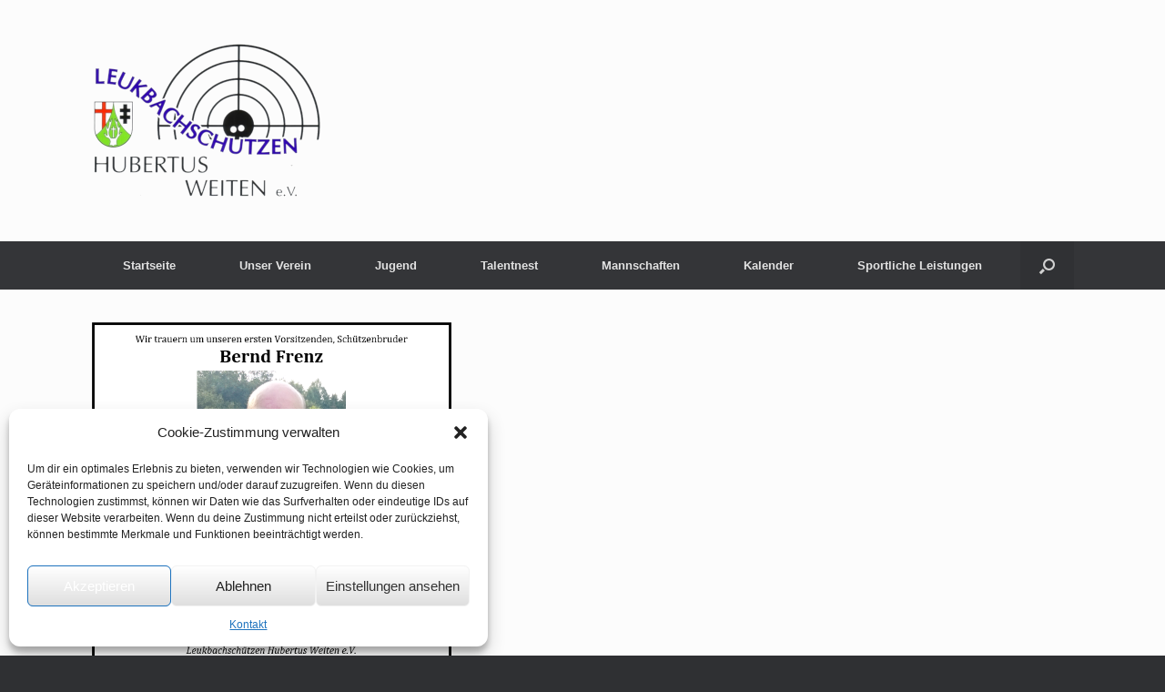

--- FILE ---
content_type: text/html; charset=UTF-8
request_url: https://lbs.leukbachschuetzen.de/2016/07/25/wir-trauern-um-unseren-ersten-vorsitzenden-bernd-frenz/
body_size: 15228
content:
<!DOCTYPE html>
<html lang="de">
<head>
	<meta charset="UTF-8" />
	<meta http-equiv="X-UA-Compatible" content="IE=10" />
	<link rel="profile" href="http://gmpg.org/xfn/11" />
	<link rel="pingback" href="https://lbs.leukbachschuetzen.de/xmlrpc.php" />
	<title>Wir trauern um unseren ersten Vorsitzenden Bernd Frenz &#8211; Leukbachschützen Hubertus Weiten e.V.</title>
<meta name='robots' content='max-image-preview:large' />
<link rel='dns-prefetch' href='//platform-api.sharethis.com' />
<link rel="alternate" type="application/rss+xml" title="Leukbachschützen Hubertus Weiten e.V. &raquo; Feed" href="https://lbs.leukbachschuetzen.de/feed/" />
<link rel="alternate" type="application/rss+xml" title="Leukbachschützen Hubertus Weiten e.V. &raquo; Kommentar-Feed" href="https://lbs.leukbachschuetzen.de/comments/feed/" />
<link rel="alternate" type="text/calendar" title="Leukbachschützen Hubertus Weiten e.V. &raquo; iCal Feed" href="https://lbs.leukbachschuetzen.de/events/?ical=1" />
<link rel="alternate" type="application/rss+xml" title="Leukbachschützen Hubertus Weiten e.V. &raquo; Wir trauern um unseren ersten Vorsitzenden Bernd Frenz-Kommentar-Feed" href="https://lbs.leukbachschuetzen.de/2016/07/25/wir-trauern-um-unseren-ersten-vorsitzenden-bernd-frenz/feed/" />
<link rel="alternate" title="oEmbed (JSON)" type="application/json+oembed" href="https://lbs.leukbachschuetzen.de/wp-json/oembed/1.0/embed?url=https%3A%2F%2Flbs.leukbachschuetzen.de%2F2016%2F07%2F25%2Fwir-trauern-um-unseren-ersten-vorsitzenden-bernd-frenz%2F" />
<link rel="alternate" title="oEmbed (XML)" type="text/xml+oembed" href="https://lbs.leukbachschuetzen.de/wp-json/oembed/1.0/embed?url=https%3A%2F%2Flbs.leukbachschuetzen.de%2F2016%2F07%2F25%2Fwir-trauern-um-unseren-ersten-vorsitzenden-bernd-frenz%2F&#038;format=xml" />
<style id='wp-img-auto-sizes-contain-inline-css' type='text/css'>
img:is([sizes=auto i],[sizes^="auto," i]){contain-intrinsic-size:3000px 1500px}
/*# sourceURL=wp-img-auto-sizes-contain-inline-css */
</style>
<style id='wp-emoji-styles-inline-css' type='text/css'>

	img.wp-smiley, img.emoji {
		display: inline !important;
		border: none !important;
		box-shadow: none !important;
		height: 1em !important;
		width: 1em !important;
		margin: 0 0.07em !important;
		vertical-align: -0.1em !important;
		background: none !important;
		padding: 0 !important;
	}
/*# sourceURL=wp-emoji-styles-inline-css */
</style>
<link rel='stylesheet' id='wp-block-library-css' href='https://lbs.leukbachschuetzen.de/wp-includes/css/dist/block-library/style.min.css?ver=6.9' type='text/css' media='all' />
<style id='wp-block-social-links-inline-css' type='text/css'>
.wp-block-social-links{background:none;box-sizing:border-box;margin-left:0;padding-left:0;padding-right:0;text-indent:0}.wp-block-social-links .wp-social-link a,.wp-block-social-links .wp-social-link a:hover{border-bottom:0;box-shadow:none;text-decoration:none}.wp-block-social-links .wp-social-link svg{height:1em;width:1em}.wp-block-social-links .wp-social-link span:not(.screen-reader-text){font-size:.65em;margin-left:.5em;margin-right:.5em}.wp-block-social-links.has-small-icon-size{font-size:16px}.wp-block-social-links,.wp-block-social-links.has-normal-icon-size{font-size:24px}.wp-block-social-links.has-large-icon-size{font-size:36px}.wp-block-social-links.has-huge-icon-size{font-size:48px}.wp-block-social-links.aligncenter{display:flex;justify-content:center}.wp-block-social-links.alignright{justify-content:flex-end}.wp-block-social-link{border-radius:9999px;display:block}@media not (prefers-reduced-motion){.wp-block-social-link{transition:transform .1s ease}}.wp-block-social-link{height:auto}.wp-block-social-link a{align-items:center;display:flex;line-height:0}.wp-block-social-link:hover{transform:scale(1.1)}.wp-block-social-links .wp-block-social-link.wp-social-link{display:inline-block;margin:0;padding:0}.wp-block-social-links .wp-block-social-link.wp-social-link .wp-block-social-link-anchor,.wp-block-social-links .wp-block-social-link.wp-social-link .wp-block-social-link-anchor svg,.wp-block-social-links .wp-block-social-link.wp-social-link .wp-block-social-link-anchor:active,.wp-block-social-links .wp-block-social-link.wp-social-link .wp-block-social-link-anchor:hover,.wp-block-social-links .wp-block-social-link.wp-social-link .wp-block-social-link-anchor:visited{color:currentColor;fill:currentColor}:where(.wp-block-social-links:not(.is-style-logos-only)) .wp-social-link{background-color:#f0f0f0;color:#444}:where(.wp-block-social-links:not(.is-style-logos-only)) .wp-social-link-amazon{background-color:#f90;color:#fff}:where(.wp-block-social-links:not(.is-style-logos-only)) .wp-social-link-bandcamp{background-color:#1ea0c3;color:#fff}:where(.wp-block-social-links:not(.is-style-logos-only)) .wp-social-link-behance{background-color:#0757fe;color:#fff}:where(.wp-block-social-links:not(.is-style-logos-only)) .wp-social-link-bluesky{background-color:#0a7aff;color:#fff}:where(.wp-block-social-links:not(.is-style-logos-only)) .wp-social-link-codepen{background-color:#1e1f26;color:#fff}:where(.wp-block-social-links:not(.is-style-logos-only)) .wp-social-link-deviantart{background-color:#02e49b;color:#fff}:where(.wp-block-social-links:not(.is-style-logos-only)) .wp-social-link-discord{background-color:#5865f2;color:#fff}:where(.wp-block-social-links:not(.is-style-logos-only)) .wp-social-link-dribbble{background-color:#e94c89;color:#fff}:where(.wp-block-social-links:not(.is-style-logos-only)) .wp-social-link-dropbox{background-color:#4280ff;color:#fff}:where(.wp-block-social-links:not(.is-style-logos-only)) .wp-social-link-etsy{background-color:#f45800;color:#fff}:where(.wp-block-social-links:not(.is-style-logos-only)) .wp-social-link-facebook{background-color:#0866ff;color:#fff}:where(.wp-block-social-links:not(.is-style-logos-only)) .wp-social-link-fivehundredpx{background-color:#000;color:#fff}:where(.wp-block-social-links:not(.is-style-logos-only)) .wp-social-link-flickr{background-color:#0461dd;color:#fff}:where(.wp-block-social-links:not(.is-style-logos-only)) .wp-social-link-foursquare{background-color:#e65678;color:#fff}:where(.wp-block-social-links:not(.is-style-logos-only)) .wp-social-link-github{background-color:#24292d;color:#fff}:where(.wp-block-social-links:not(.is-style-logos-only)) .wp-social-link-goodreads{background-color:#eceadd;color:#382110}:where(.wp-block-social-links:not(.is-style-logos-only)) .wp-social-link-google{background-color:#ea4434;color:#fff}:where(.wp-block-social-links:not(.is-style-logos-only)) .wp-social-link-gravatar{background-color:#1d4fc4;color:#fff}:where(.wp-block-social-links:not(.is-style-logos-only)) .wp-social-link-instagram{background-color:#f00075;color:#fff}:where(.wp-block-social-links:not(.is-style-logos-only)) .wp-social-link-lastfm{background-color:#e21b24;color:#fff}:where(.wp-block-social-links:not(.is-style-logos-only)) .wp-social-link-linkedin{background-color:#0d66c2;color:#fff}:where(.wp-block-social-links:not(.is-style-logos-only)) .wp-social-link-mastodon{background-color:#3288d4;color:#fff}:where(.wp-block-social-links:not(.is-style-logos-only)) .wp-social-link-medium{background-color:#000;color:#fff}:where(.wp-block-social-links:not(.is-style-logos-only)) .wp-social-link-meetup{background-color:#f6405f;color:#fff}:where(.wp-block-social-links:not(.is-style-logos-only)) .wp-social-link-patreon{background-color:#000;color:#fff}:where(.wp-block-social-links:not(.is-style-logos-only)) .wp-social-link-pinterest{background-color:#e60122;color:#fff}:where(.wp-block-social-links:not(.is-style-logos-only)) .wp-social-link-pocket{background-color:#ef4155;color:#fff}:where(.wp-block-social-links:not(.is-style-logos-only)) .wp-social-link-reddit{background-color:#ff4500;color:#fff}:where(.wp-block-social-links:not(.is-style-logos-only)) .wp-social-link-skype{background-color:#0478d7;color:#fff}:where(.wp-block-social-links:not(.is-style-logos-only)) .wp-social-link-snapchat{background-color:#fefc00;color:#fff;stroke:#000}:where(.wp-block-social-links:not(.is-style-logos-only)) .wp-social-link-soundcloud{background-color:#ff5600;color:#fff}:where(.wp-block-social-links:not(.is-style-logos-only)) .wp-social-link-spotify{background-color:#1bd760;color:#fff}:where(.wp-block-social-links:not(.is-style-logos-only)) .wp-social-link-telegram{background-color:#2aabee;color:#fff}:where(.wp-block-social-links:not(.is-style-logos-only)) .wp-social-link-threads{background-color:#000;color:#fff}:where(.wp-block-social-links:not(.is-style-logos-only)) .wp-social-link-tiktok{background-color:#000;color:#fff}:where(.wp-block-social-links:not(.is-style-logos-only)) .wp-social-link-tumblr{background-color:#011835;color:#fff}:where(.wp-block-social-links:not(.is-style-logos-only)) .wp-social-link-twitch{background-color:#6440a4;color:#fff}:where(.wp-block-social-links:not(.is-style-logos-only)) .wp-social-link-twitter{background-color:#1da1f2;color:#fff}:where(.wp-block-social-links:not(.is-style-logos-only)) .wp-social-link-vimeo{background-color:#1eb7ea;color:#fff}:where(.wp-block-social-links:not(.is-style-logos-only)) .wp-social-link-vk{background-color:#4680c2;color:#fff}:where(.wp-block-social-links:not(.is-style-logos-only)) .wp-social-link-wordpress{background-color:#3499cd;color:#fff}:where(.wp-block-social-links:not(.is-style-logos-only)) .wp-social-link-whatsapp{background-color:#25d366;color:#fff}:where(.wp-block-social-links:not(.is-style-logos-only)) .wp-social-link-x{background-color:#000;color:#fff}:where(.wp-block-social-links:not(.is-style-logos-only)) .wp-social-link-yelp{background-color:#d32422;color:#fff}:where(.wp-block-social-links:not(.is-style-logos-only)) .wp-social-link-youtube{background-color:red;color:#fff}:where(.wp-block-social-links.is-style-logos-only) .wp-social-link{background:none}:where(.wp-block-social-links.is-style-logos-only) .wp-social-link svg{height:1.25em;width:1.25em}:where(.wp-block-social-links.is-style-logos-only) .wp-social-link-amazon{color:#f90}:where(.wp-block-social-links.is-style-logos-only) .wp-social-link-bandcamp{color:#1ea0c3}:where(.wp-block-social-links.is-style-logos-only) .wp-social-link-behance{color:#0757fe}:where(.wp-block-social-links.is-style-logos-only) .wp-social-link-bluesky{color:#0a7aff}:where(.wp-block-social-links.is-style-logos-only) .wp-social-link-codepen{color:#1e1f26}:where(.wp-block-social-links.is-style-logos-only) .wp-social-link-deviantart{color:#02e49b}:where(.wp-block-social-links.is-style-logos-only) .wp-social-link-discord{color:#5865f2}:where(.wp-block-social-links.is-style-logos-only) .wp-social-link-dribbble{color:#e94c89}:where(.wp-block-social-links.is-style-logos-only) .wp-social-link-dropbox{color:#4280ff}:where(.wp-block-social-links.is-style-logos-only) .wp-social-link-etsy{color:#f45800}:where(.wp-block-social-links.is-style-logos-only) .wp-social-link-facebook{color:#0866ff}:where(.wp-block-social-links.is-style-logos-only) .wp-social-link-fivehundredpx{color:#000}:where(.wp-block-social-links.is-style-logos-only) .wp-social-link-flickr{color:#0461dd}:where(.wp-block-social-links.is-style-logos-only) .wp-social-link-foursquare{color:#e65678}:where(.wp-block-social-links.is-style-logos-only) .wp-social-link-github{color:#24292d}:where(.wp-block-social-links.is-style-logos-only) .wp-social-link-goodreads{color:#382110}:where(.wp-block-social-links.is-style-logos-only) .wp-social-link-google{color:#ea4434}:where(.wp-block-social-links.is-style-logos-only) .wp-social-link-gravatar{color:#1d4fc4}:where(.wp-block-social-links.is-style-logos-only) .wp-social-link-instagram{color:#f00075}:where(.wp-block-social-links.is-style-logos-only) .wp-social-link-lastfm{color:#e21b24}:where(.wp-block-social-links.is-style-logos-only) .wp-social-link-linkedin{color:#0d66c2}:where(.wp-block-social-links.is-style-logos-only) .wp-social-link-mastodon{color:#3288d4}:where(.wp-block-social-links.is-style-logos-only) .wp-social-link-medium{color:#000}:where(.wp-block-social-links.is-style-logos-only) .wp-social-link-meetup{color:#f6405f}:where(.wp-block-social-links.is-style-logos-only) .wp-social-link-patreon{color:#000}:where(.wp-block-social-links.is-style-logos-only) .wp-social-link-pinterest{color:#e60122}:where(.wp-block-social-links.is-style-logos-only) .wp-social-link-pocket{color:#ef4155}:where(.wp-block-social-links.is-style-logos-only) .wp-social-link-reddit{color:#ff4500}:where(.wp-block-social-links.is-style-logos-only) .wp-social-link-skype{color:#0478d7}:where(.wp-block-social-links.is-style-logos-only) .wp-social-link-snapchat{color:#fff;stroke:#000}:where(.wp-block-social-links.is-style-logos-only) .wp-social-link-soundcloud{color:#ff5600}:where(.wp-block-social-links.is-style-logos-only) .wp-social-link-spotify{color:#1bd760}:where(.wp-block-social-links.is-style-logos-only) .wp-social-link-telegram{color:#2aabee}:where(.wp-block-social-links.is-style-logos-only) .wp-social-link-threads{color:#000}:where(.wp-block-social-links.is-style-logos-only) .wp-social-link-tiktok{color:#000}:where(.wp-block-social-links.is-style-logos-only) .wp-social-link-tumblr{color:#011835}:where(.wp-block-social-links.is-style-logos-only) .wp-social-link-twitch{color:#6440a4}:where(.wp-block-social-links.is-style-logos-only) .wp-social-link-twitter{color:#1da1f2}:where(.wp-block-social-links.is-style-logos-only) .wp-social-link-vimeo{color:#1eb7ea}:where(.wp-block-social-links.is-style-logos-only) .wp-social-link-vk{color:#4680c2}:where(.wp-block-social-links.is-style-logos-only) .wp-social-link-whatsapp{color:#25d366}:where(.wp-block-social-links.is-style-logos-only) .wp-social-link-wordpress{color:#3499cd}:where(.wp-block-social-links.is-style-logos-only) .wp-social-link-x{color:#000}:where(.wp-block-social-links.is-style-logos-only) .wp-social-link-yelp{color:#d32422}:where(.wp-block-social-links.is-style-logos-only) .wp-social-link-youtube{color:red}.wp-block-social-links.is-style-pill-shape .wp-social-link{width:auto}:root :where(.wp-block-social-links .wp-social-link a){padding:.25em}:root :where(.wp-block-social-links.is-style-logos-only .wp-social-link a){padding:0}:root :where(.wp-block-social-links.is-style-pill-shape .wp-social-link a){padding-left:.6666666667em;padding-right:.6666666667em}.wp-block-social-links:not(.has-icon-color):not(.has-icon-background-color) .wp-social-link-snapchat .wp-block-social-link-label{color:#000}
/*# sourceURL=https://lbs.leukbachschuetzen.de/wp-includes/blocks/social-links/style.min.css */
</style>
<style id='global-styles-inline-css' type='text/css'>
:root{--wp--preset--aspect-ratio--square: 1;--wp--preset--aspect-ratio--4-3: 4/3;--wp--preset--aspect-ratio--3-4: 3/4;--wp--preset--aspect-ratio--3-2: 3/2;--wp--preset--aspect-ratio--2-3: 2/3;--wp--preset--aspect-ratio--16-9: 16/9;--wp--preset--aspect-ratio--9-16: 9/16;--wp--preset--color--black: #000000;--wp--preset--color--cyan-bluish-gray: #abb8c3;--wp--preset--color--white: #ffffff;--wp--preset--color--pale-pink: #f78da7;--wp--preset--color--vivid-red: #cf2e2e;--wp--preset--color--luminous-vivid-orange: #ff6900;--wp--preset--color--luminous-vivid-amber: #fcb900;--wp--preset--color--light-green-cyan: #7bdcb5;--wp--preset--color--vivid-green-cyan: #00d084;--wp--preset--color--pale-cyan-blue: #8ed1fc;--wp--preset--color--vivid-cyan-blue: #0693e3;--wp--preset--color--vivid-purple: #9b51e0;--wp--preset--gradient--vivid-cyan-blue-to-vivid-purple: linear-gradient(135deg,rgb(6,147,227) 0%,rgb(155,81,224) 100%);--wp--preset--gradient--light-green-cyan-to-vivid-green-cyan: linear-gradient(135deg,rgb(122,220,180) 0%,rgb(0,208,130) 100%);--wp--preset--gradient--luminous-vivid-amber-to-luminous-vivid-orange: linear-gradient(135deg,rgb(252,185,0) 0%,rgb(255,105,0) 100%);--wp--preset--gradient--luminous-vivid-orange-to-vivid-red: linear-gradient(135deg,rgb(255,105,0) 0%,rgb(207,46,46) 100%);--wp--preset--gradient--very-light-gray-to-cyan-bluish-gray: linear-gradient(135deg,rgb(238,238,238) 0%,rgb(169,184,195) 100%);--wp--preset--gradient--cool-to-warm-spectrum: linear-gradient(135deg,rgb(74,234,220) 0%,rgb(151,120,209) 20%,rgb(207,42,186) 40%,rgb(238,44,130) 60%,rgb(251,105,98) 80%,rgb(254,248,76) 100%);--wp--preset--gradient--blush-light-purple: linear-gradient(135deg,rgb(255,206,236) 0%,rgb(152,150,240) 100%);--wp--preset--gradient--blush-bordeaux: linear-gradient(135deg,rgb(254,205,165) 0%,rgb(254,45,45) 50%,rgb(107,0,62) 100%);--wp--preset--gradient--luminous-dusk: linear-gradient(135deg,rgb(255,203,112) 0%,rgb(199,81,192) 50%,rgb(65,88,208) 100%);--wp--preset--gradient--pale-ocean: linear-gradient(135deg,rgb(255,245,203) 0%,rgb(182,227,212) 50%,rgb(51,167,181) 100%);--wp--preset--gradient--electric-grass: linear-gradient(135deg,rgb(202,248,128) 0%,rgb(113,206,126) 100%);--wp--preset--gradient--midnight: linear-gradient(135deg,rgb(2,3,129) 0%,rgb(40,116,252) 100%);--wp--preset--font-size--small: 13px;--wp--preset--font-size--medium: 20px;--wp--preset--font-size--large: 36px;--wp--preset--font-size--x-large: 42px;--wp--preset--spacing--20: 0.44rem;--wp--preset--spacing--30: 0.67rem;--wp--preset--spacing--40: 1rem;--wp--preset--spacing--50: 1.5rem;--wp--preset--spacing--60: 2.25rem;--wp--preset--spacing--70: 3.38rem;--wp--preset--spacing--80: 5.06rem;--wp--preset--shadow--natural: 6px 6px 9px rgba(0, 0, 0, 0.2);--wp--preset--shadow--deep: 12px 12px 50px rgba(0, 0, 0, 0.4);--wp--preset--shadow--sharp: 6px 6px 0px rgba(0, 0, 0, 0.2);--wp--preset--shadow--outlined: 6px 6px 0px -3px rgb(255, 255, 255), 6px 6px rgb(0, 0, 0);--wp--preset--shadow--crisp: 6px 6px 0px rgb(0, 0, 0);}:where(.is-layout-flex){gap: 0.5em;}:where(.is-layout-grid){gap: 0.5em;}body .is-layout-flex{display: flex;}.is-layout-flex{flex-wrap: wrap;align-items: center;}.is-layout-flex > :is(*, div){margin: 0;}body .is-layout-grid{display: grid;}.is-layout-grid > :is(*, div){margin: 0;}:where(.wp-block-columns.is-layout-flex){gap: 2em;}:where(.wp-block-columns.is-layout-grid){gap: 2em;}:where(.wp-block-post-template.is-layout-flex){gap: 1.25em;}:where(.wp-block-post-template.is-layout-grid){gap: 1.25em;}.has-black-color{color: var(--wp--preset--color--black) !important;}.has-cyan-bluish-gray-color{color: var(--wp--preset--color--cyan-bluish-gray) !important;}.has-white-color{color: var(--wp--preset--color--white) !important;}.has-pale-pink-color{color: var(--wp--preset--color--pale-pink) !important;}.has-vivid-red-color{color: var(--wp--preset--color--vivid-red) !important;}.has-luminous-vivid-orange-color{color: var(--wp--preset--color--luminous-vivid-orange) !important;}.has-luminous-vivid-amber-color{color: var(--wp--preset--color--luminous-vivid-amber) !important;}.has-light-green-cyan-color{color: var(--wp--preset--color--light-green-cyan) !important;}.has-vivid-green-cyan-color{color: var(--wp--preset--color--vivid-green-cyan) !important;}.has-pale-cyan-blue-color{color: var(--wp--preset--color--pale-cyan-blue) !important;}.has-vivid-cyan-blue-color{color: var(--wp--preset--color--vivid-cyan-blue) !important;}.has-vivid-purple-color{color: var(--wp--preset--color--vivid-purple) !important;}.has-black-background-color{background-color: var(--wp--preset--color--black) !important;}.has-cyan-bluish-gray-background-color{background-color: var(--wp--preset--color--cyan-bluish-gray) !important;}.has-white-background-color{background-color: var(--wp--preset--color--white) !important;}.has-pale-pink-background-color{background-color: var(--wp--preset--color--pale-pink) !important;}.has-vivid-red-background-color{background-color: var(--wp--preset--color--vivid-red) !important;}.has-luminous-vivid-orange-background-color{background-color: var(--wp--preset--color--luminous-vivid-orange) !important;}.has-luminous-vivid-amber-background-color{background-color: var(--wp--preset--color--luminous-vivid-amber) !important;}.has-light-green-cyan-background-color{background-color: var(--wp--preset--color--light-green-cyan) !important;}.has-vivid-green-cyan-background-color{background-color: var(--wp--preset--color--vivid-green-cyan) !important;}.has-pale-cyan-blue-background-color{background-color: var(--wp--preset--color--pale-cyan-blue) !important;}.has-vivid-cyan-blue-background-color{background-color: var(--wp--preset--color--vivid-cyan-blue) !important;}.has-vivid-purple-background-color{background-color: var(--wp--preset--color--vivid-purple) !important;}.has-black-border-color{border-color: var(--wp--preset--color--black) !important;}.has-cyan-bluish-gray-border-color{border-color: var(--wp--preset--color--cyan-bluish-gray) !important;}.has-white-border-color{border-color: var(--wp--preset--color--white) !important;}.has-pale-pink-border-color{border-color: var(--wp--preset--color--pale-pink) !important;}.has-vivid-red-border-color{border-color: var(--wp--preset--color--vivid-red) !important;}.has-luminous-vivid-orange-border-color{border-color: var(--wp--preset--color--luminous-vivid-orange) !important;}.has-luminous-vivid-amber-border-color{border-color: var(--wp--preset--color--luminous-vivid-amber) !important;}.has-light-green-cyan-border-color{border-color: var(--wp--preset--color--light-green-cyan) !important;}.has-vivid-green-cyan-border-color{border-color: var(--wp--preset--color--vivid-green-cyan) !important;}.has-pale-cyan-blue-border-color{border-color: var(--wp--preset--color--pale-cyan-blue) !important;}.has-vivid-cyan-blue-border-color{border-color: var(--wp--preset--color--vivid-cyan-blue) !important;}.has-vivid-purple-border-color{border-color: var(--wp--preset--color--vivid-purple) !important;}.has-vivid-cyan-blue-to-vivid-purple-gradient-background{background: var(--wp--preset--gradient--vivid-cyan-blue-to-vivid-purple) !important;}.has-light-green-cyan-to-vivid-green-cyan-gradient-background{background: var(--wp--preset--gradient--light-green-cyan-to-vivid-green-cyan) !important;}.has-luminous-vivid-amber-to-luminous-vivid-orange-gradient-background{background: var(--wp--preset--gradient--luminous-vivid-amber-to-luminous-vivid-orange) !important;}.has-luminous-vivid-orange-to-vivid-red-gradient-background{background: var(--wp--preset--gradient--luminous-vivid-orange-to-vivid-red) !important;}.has-very-light-gray-to-cyan-bluish-gray-gradient-background{background: var(--wp--preset--gradient--very-light-gray-to-cyan-bluish-gray) !important;}.has-cool-to-warm-spectrum-gradient-background{background: var(--wp--preset--gradient--cool-to-warm-spectrum) !important;}.has-blush-light-purple-gradient-background{background: var(--wp--preset--gradient--blush-light-purple) !important;}.has-blush-bordeaux-gradient-background{background: var(--wp--preset--gradient--blush-bordeaux) !important;}.has-luminous-dusk-gradient-background{background: var(--wp--preset--gradient--luminous-dusk) !important;}.has-pale-ocean-gradient-background{background: var(--wp--preset--gradient--pale-ocean) !important;}.has-electric-grass-gradient-background{background: var(--wp--preset--gradient--electric-grass) !important;}.has-midnight-gradient-background{background: var(--wp--preset--gradient--midnight) !important;}.has-small-font-size{font-size: var(--wp--preset--font-size--small) !important;}.has-medium-font-size{font-size: var(--wp--preset--font-size--medium) !important;}.has-large-font-size{font-size: var(--wp--preset--font-size--large) !important;}.has-x-large-font-size{font-size: var(--wp--preset--font-size--x-large) !important;}
/*# sourceURL=global-styles-inline-css */
</style>

<style id='classic-theme-styles-inline-css' type='text/css'>
/*! This file is auto-generated */
.wp-block-button__link{color:#fff;background-color:#32373c;border-radius:9999px;box-shadow:none;text-decoration:none;padding:calc(.667em + 2px) calc(1.333em + 2px);font-size:1.125em}.wp-block-file__button{background:#32373c;color:#fff;text-decoration:none}
/*# sourceURL=/wp-includes/css/classic-themes.min.css */
</style>
<link rel='stylesheet' id='cmplz-general-css' href='https://lbs.leukbachschuetzen.de/wp-content/plugins/complianz-gdpr/assets/css/cookieblocker.min.css?ver=1766003464' type='text/css' media='all' />
<link rel='stylesheet' id='vantage-style-css' href='https://lbs.leukbachschuetzen.de/wp-content/themes/vantage/style.css?ver=1.20.32' type='text/css' media='all' />
<link rel='stylesheet' id='font-awesome-css' href='https://lbs.leukbachschuetzen.de/wp-content/themes/vantage/fontawesome/css/font-awesome.css?ver=4.6.2' type='text/css' media='all' />
<link rel='stylesheet' id='siteorigin-mobilenav-css' href='https://lbs.leukbachschuetzen.de/wp-content/themes/vantage/inc/mobilenav/css/mobilenav.css?ver=1.20.32' type='text/css' media='all' />
<link rel='stylesheet' id='tablepress-default-css' href='https://lbs.leukbachschuetzen.de/wp-content/plugins/tablepress/css/build/default.css?ver=3.2.4' type='text/css' media='all' />
<!--n2css--><!--n2js--><script type="text/javascript" src="//platform-api.sharethis.com/js/sharethis.js?ver=8.5.3#property=6877edfe551ba6001a355b86&amp;product=gdpr-compliance-tool-v2&amp;source=simple-share-buttons-adder-wordpress" id="simple-share-buttons-adder-mu-js"></script>
<script type="text/javascript" src="https://lbs.leukbachschuetzen.de/wp-includes/js/jquery/jquery.min.js?ver=3.7.1" id="jquery-core-js"></script>
<script type="text/javascript" src="https://lbs.leukbachschuetzen.de/wp-includes/js/jquery/jquery-migrate.min.js?ver=3.4.1" id="jquery-migrate-js"></script>
<script type="text/javascript" src="https://lbs.leukbachschuetzen.de/wp-content/themes/vantage/js/jquery.flexslider.min.js?ver=2.1" id="jquery-flexslider-js"></script>
<script type="text/javascript" src="https://lbs.leukbachschuetzen.de/wp-content/themes/vantage/js/jquery.touchSwipe.min.js?ver=1.6.6" id="jquery-touchswipe-js"></script>
<script type="text/javascript" id="vantage-main-js-extra">
/* <![CDATA[ */
var vantage = {"fitvids":"1"};
//# sourceURL=vantage-main-js-extra
/* ]]> */
</script>
<script type="text/javascript" src="https://lbs.leukbachschuetzen.de/wp-content/themes/vantage/js/jquery.theme-main.min.js?ver=1.20.32" id="vantage-main-js"></script>
<script type="text/javascript" src="https://lbs.leukbachschuetzen.de/wp-content/themes/vantage/js/jquery.fitvids.min.js?ver=1.0" id="jquery-fitvids-js"></script>
<script type="text/javascript" id="siteorigin-mobilenav-js-extra">
/* <![CDATA[ */
var mobileNav = {"search":{"url":"https://lbs.leukbachschuetzen.de","placeholder":"Suchen"},"text":{"navigate":"Men\u00fc","back":"Zur\u00fcck","close":"Schlie\u00dfen"},"nextIconUrl":"https://lbs.leukbachschuetzen.de/wp-content/themes/vantage/inc/mobilenav/images/next.png","mobileMenuClose":"\u003Ci class=\"fa fa-times\"\u003E\u003C/i\u003E"};
//# sourceURL=siteorigin-mobilenav-js-extra
/* ]]> */
</script>
<script type="text/javascript" src="https://lbs.leukbachschuetzen.de/wp-content/themes/vantage/inc/mobilenav/js/mobilenav.min.js?ver=1.20.32" id="siteorigin-mobilenav-js"></script>
<link rel="https://api.w.org/" href="https://lbs.leukbachschuetzen.de/wp-json/" /><link rel="alternate" title="JSON" type="application/json" href="https://lbs.leukbachschuetzen.de/wp-json/wp/v2/posts/350" /><link rel="EditURI" type="application/rsd+xml" title="RSD" href="https://lbs.leukbachschuetzen.de/xmlrpc.php?rsd" />
<meta name="generator" content="WordPress 6.9" />
<link rel="canonical" href="https://lbs.leukbachschuetzen.de/2016/07/25/wir-trauern-um-unseren-ersten-vorsitzenden-bernd-frenz/" />
<link rel='shortlink' href='https://lbs.leukbachschuetzen.de/?p=350' />
<meta name="tec-api-version" content="v1"><meta name="tec-api-origin" content="https://lbs.leukbachschuetzen.de"><link rel="alternate" href="https://lbs.leukbachschuetzen.de/wp-json/tribe/events/v1/" />			<style>.cmplz-hidden {
					display: none !important;
				}</style><meta name="viewport" content="width=device-width, initial-scale=1" />			<style type="text/css">
				.so-mobilenav-mobile + * { display: none; }
				@media screen and (max-width: 480px) { .so-mobilenav-mobile + * { display: block; } .so-mobilenav-standard + * { display: none; } .site-navigation #search-icon { display: none; } .has-menu-search .main-navigation ul { margin-right: 0 !important; }
				
								}
			</style>
				<style type="text/css" media="screen">
			#footer-widgets .widget { width: 50%; }
			#masthead-widgets .widget { width: 100%; }
		</style>
		<style type="text/css" id="vantage-footer-widgets">#footer-widgets aside { width : 50%; }</style> <style type="text/css" id="customizer-css">#masthead.site-header .hgroup .site-title, #masthead.masthead-logo-in-menu .logo > .site-title { font-size: 36px } a.button, button, html input[type="button"], input[type="reset"], input[type="submit"], .post-navigation a, #image-navigation a, article.post .more-link, article.page .more-link, .paging-navigation a, .woocommerce #page-wrapper .button, .woocommerce a.button, .woocommerce .checkout-button, .woocommerce input.button, #infinite-handle span button { text-shadow: none } a.button, button, html input[type="button"], input[type="reset"], input[type="submit"], .post-navigation a, #image-navigation a, article.post .more-link, article.page .more-link, .paging-navigation a, .woocommerce #page-wrapper .button, .woocommerce a.button, .woocommerce .checkout-button, .woocommerce input.button, .woocommerce #respond input#submit.alt, .woocommerce a.button.alt, .woocommerce button.button.alt, .woocommerce input.button.alt, #infinite-handle span { -webkit-box-shadow: none; -moz-box-shadow: none; box-shadow: none } </style></head>

<body data-cmplz=1 class="wp-singular post-template-default single single-post postid-350 single-format-standard wp-theme-vantage tribe-no-js page-template-vantage group-blog responsive layout-full no-js has-sidebar has-menu-search page-layout-default sidebar-position-none mobilenav">


<div id="page-wrapper">

	<a class="skip-link screen-reader-text" href="#content">Zum Inhalt springen</a>

	
	
		<header id="masthead" class="site-header" role="banner">

	<div class="hgroup full-container ">

		
			<div class="logo-wrapper">
				<a href="https://lbs.leukbachschuetzen.de/" title="Leukbachschützen Hubertus Weiten e.V." rel="home" class="logo">
					<img src="https://lbs.leukbachschuetzen.de/wp-content/uploads/2025/07/Logo_Leukbachschuetzen_transparent.png"  class="logo-height-constrain"  width="256"  height="175"  alt="Leukbachschützen Hubertus Weiten e.V. Logo"  />				</a>
							</div>

			
				<div class="support-text">
									</div>

			
		
	</div><!-- .hgroup.full-container -->

	
<nav class="site-navigation main-navigation primary use-vantage-sticky-menu use-sticky-menu">

	<div class="full-container">
				
		<div class="main-navigation-container">
			<div id="so-mobilenav-standard-1" data-id="1" class="so-mobilenav-standard"></div><div class="menu-auswahlmenue-oben-container"><ul id="menu-auswahlmenue-oben" class="menu"><li id="menu-item-4809" class="menu-item menu-item-type-custom menu-item-object-custom menu-item-home menu-item-4809"><a href="http://lbs.leukbachschuetzen.de"><span class="icon"></span>Startseite</a></li>
<li id="menu-item-82" class="menu-item menu-item-type-post_type menu-item-object-page menu-item-has-children menu-item-82"><a href="https://lbs.leukbachschuetzen.de/unser-verein/">Unser Verein</a>
<ul class="sub-menu">
	<li id="menu-item-80" class="menu-item menu-item-type-post_type menu-item-object-page menu-item-80"><a href="https://lbs.leukbachschuetzen.de/unser-verein/vorstand/">Unser Vorstand</a></li>
	<li id="menu-item-883" class="menu-item menu-item-type-post_type menu-item-object-page menu-item-883"><a href="https://lbs.leukbachschuetzen.de/unser-verein/schuetzenhaus/">Schützenhaus</a></li>
	<li id="menu-item-382" class="menu-item menu-item-type-post_type menu-item-object-page menu-item-382"><a href="https://lbs.leukbachschuetzen.de/unser-verein/formulare/">Formulare/Infos</a></li>
	<li id="menu-item-4921" class="menu-item menu-item-type-post_type menu-item-object-page menu-item-4921"><a href="https://lbs.leukbachschuetzen.de/unser-verein/chronik/">Vereinschronik</a></li>
	<li id="menu-item-2798" class="menu-item menu-item-type-post_type menu-item-object-page menu-item-2798"><a href="https://lbs.leukbachschuetzen.de/unser-verein/bildergalerien/">Bildergalerien</a></li>
	<li id="menu-item-79" class="menu-item menu-item-type-post_type menu-item-object-page menu-item-79"><a href="https://lbs.leukbachschuetzen.de/kontakt/">Kontakt</a></li>
</ul>
</li>
<li id="menu-item-222" class="menu-item menu-item-type-post_type menu-item-object-page menu-item-222"><a href="https://lbs.leukbachschuetzen.de/jugend/">Jugend</a></li>
<li id="menu-item-5119" class="menu-item menu-item-type-post_type menu-item-object-page menu-item-has-children menu-item-5119"><a href="https://lbs.leukbachschuetzen.de/talentnest/">Talentnest</a>
<ul class="sub-menu">
	<li id="menu-item-5129" class="menu-item menu-item-type-post_type menu-item-object-page menu-item-5129"><a href="https://lbs.leukbachschuetzen.de/talentnest/trainingsinhalte/">Trainingsinhalte</a></li>
	<li id="menu-item-5130" class="menu-item menu-item-type-post_type menu-item-object-page menu-item-5130"><a href="https://lbs.leukbachschuetzen.de/talentnest/c-trainer/">C-Trainer</a></li>
</ul>
</li>
<li id="menu-item-100" class="menu-item menu-item-type-post_type menu-item-object-page menu-item-has-children menu-item-100"><a href="https://lbs.leukbachschuetzen.de/mannschaften/">Mannschaften</a>
<ul class="sub-menu">
	<li id="menu-item-173" class="menu-item menu-item-type-post_type menu-item-object-page menu-item-173"><a href="https://lbs.leukbachschuetzen.de/mannschaften/luftgewehr-1/">Luftgewehr 1</a></li>
	<li id="menu-item-172" class="menu-item menu-item-type-post_type menu-item-object-page menu-item-172"><a href="https://lbs.leukbachschuetzen.de/mannschaften/luftgewehr-2/">Luftgewehr 2</a></li>
	<li id="menu-item-171" class="menu-item menu-item-type-post_type menu-item-object-page menu-item-171"><a href="https://lbs.leukbachschuetzen.de/mannschaften/luftpistole-1/">Luftpistole 1</a></li>
	<li id="menu-item-2748" class="menu-item menu-item-type-post_type menu-item-object-page menu-item-2748"><a href="https://lbs.leukbachschuetzen.de/mannschaften/luftpistole-2/">Luftpistole 2</a></li>
	<li id="menu-item-170" class="menu-item menu-item-type-post_type menu-item-object-page menu-item-170"><a href="https://lbs.leukbachschuetzen.de/mannschaften/sportpistole-1/">Sportpistole 1</a></li>
	<li id="menu-item-6262" class="menu-item menu-item-type-post_type menu-item-object-page menu-item-6262"><a href="https://lbs.leukbachschuetzen.de/mannschaften/sportpistole-2/">Sportpistole 2</a></li>
	<li id="menu-item-1217" class="menu-item menu-item-type-post_type menu-item-object-page menu-item-1217"><a href="https://lbs.leukbachschuetzen.de/mannschaften/lg-lp-senioren-auflage-1/">LG/LP Senioren Auflage</a></li>
</ul>
</li>
<li id="menu-item-216" class="menu-item menu-item-type-post_type_archive menu-item-object-tribe_events menu-item-216"><a href="https://lbs.leukbachschuetzen.de/events/">Kalender</a></li>
<li id="menu-item-81" class="menu-item menu-item-type-post_type menu-item-object-page menu-item-81"><a href="https://lbs.leukbachschuetzen.de/sportliche-leistungen/">Sportliche Leistungen</a></li>
</ul></div><div id="so-mobilenav-mobile-1" data-id="1" class="so-mobilenav-mobile"></div><div class="menu-mobilenav-container"><ul id="mobile-nav-item-wrap-1" class="menu"><li><a href="#" class="mobilenav-main-link" data-id="1"><span class="mobile-nav-icon"></span><span class="mobilenav-main-link-text">Menü</span></a></li></ul></div>		</div>

					<div id="search-icon">
				<div id="search-icon-icon" tabindex="0" role="button" aria-label="Suche öffnen"><div class="vantage-icon-search"></div></div>
				
<form method="get" class="searchform" action="https://lbs.leukbachschuetzen.de/" role="search">
	<label for="search-form" class="screen-reader-text">Suche nach:</label>
	<input type="search" name="s" class="field" id="search-form" value="" placeholder="Suchen"/>
</form>
			</div>
					</div>
</nav><!-- .site-navigation .main-navigation -->

</header><!-- #masthead .site-header -->

	
	
	
	
	<div id="main" class="site-main">
		<div class="full-container">
			
<div id="primary" class="content-area">
	<div id="content" class="site-content" role="main">

		
		
<article id="post-350" class="post post-350 type-post status-publish format-standard has-post-thumbnail hentry category-allgemein">

	<div class="entry-main">

		
					<header class="entry-header">

									<div class="entry-thumbnail"><img width="397" height="380" src="https://lbs.leukbachschuetzen.de/wp-content/uploads/2017/09/2016-07-22_nachruf_bernd_frenz.png" class="attachment-post-thumbnail size-post-thumbnail wp-post-image" alt="" decoding="async" fetchpriority="high" srcset="https://lbs.leukbachschuetzen.de/wp-content/uploads/2017/09/2016-07-22_nachruf_bernd_frenz.png 634w, https://lbs.leukbachschuetzen.de/wp-content/uploads/2017/09/2016-07-22_nachruf_bernd_frenz-300x287.png 300w" sizes="(max-width: 397px) 100vw, 397px" /></div>
				
									<h1 class="entry-title">Wir trauern um unseren ersten Vorsitzenden Bernd Frenz</h1>
				
									<div class="entry-meta">
						Veröffentlicht am <a href="https://lbs.leukbachschuetzen.de/2016/07/25/wir-trauern-um-unseren-ersten-vorsitzenden-bernd-frenz/" title="13:03" rel="bookmark"><time class="entry-date" datetime="2016-07-25T13:03:55+02:00">25. Juli 2016</time></a><time class="updated" datetime="2019-05-19T18:48:46+02:00">19. Mai 2019</time> ﻿<span class="byline"> von <span class="author vcard"><a class="url fn n" href="https://lbs.leukbachschuetzen.de/author/lbs_jens/" title="Alle Beiträge von Jens Hoffmann anzeigen" rel="author">Jens Hoffmann</a></span></span> 					</div><!-- .entry-meta -->
				
			</header><!-- .entry-header -->
		
		<div class="entry-content">
			<p>Er war seit 1985 Mitglied unseres Vereins und seit 2015 Vorsitzender. Dieser Rolle hat er sich mit viel Engagement und Leidenschaft gewidmet.</p>
<p>Wir sind mit tiefer Trauer erfüllt, haben wir doch die letzen Monate gebang und auf Besserung oder gar Heilung gehofft. Am Ende war es jedoch vergeblich.</p>
<p>Was nun bleibt, ist die Erinnerung an unseren Schützenbruder und Freund.</p>
<p>Mit einem letzen &#8222;Gut Schuss&#8220;<br />
<em>Leukbachschuetzen Hubertus Weiten e.V.</em></p>
					</div><!-- .entry-content -->

					<div class="entry-categories">
				Veröffentlicht in <a href="https://lbs.leukbachschuetzen.de/category/allgemein/" rel="category tag">Allgemein</a>.			</div>
		
		
		
	</div>

</article><!-- #post-350 -->

				<nav id="nav-below" class="site-navigation post-navigation">
			<h2 class="assistive-text">Beitragsnavigation</h2>

			
				<div class="single-nav-wrapper">
					<div class="nav-previous"><a href="https://lbs.leukbachschuetzen.de/2016/06/27/kanufahrt-jugend/" rel="prev"><span class="meta-nav">&larr;</span> Kanufahrt Jugend</a></div>					<div class="nav-next"><a href="https://lbs.leukbachschuetzen.de/2016/09/20/90-geburtstag-peter-dillenburger/" rel="next">90. Geburtstag Peter Dillenburger <span class="meta-nav">&rarr;</span></a></div>				</div>

			
		</nav><!-- #nav-below -->
		
		
		

	<div id="comments" class="comments-area">

	
	
	
		<div id="respond" class="comment-respond">
		<h3 id="reply-title" class="comment-reply-title">Schreibe einen Kommentar <small><a rel="nofollow" id="cancel-comment-reply-link" href="/2016/07/25/wir-trauern-um-unseren-ersten-vorsitzenden-bernd-frenz/#respond" style="display:none;">Antwort abbrechen</a></small></h3><form action="https://lbs.leukbachschuetzen.de/wp-comments-post.php" method="post" id="commentform" class="comment-form"><p class="comment-notes"><span id="email-notes">Deine E-Mail-Adresse wird nicht veröffentlicht.</span> <span class="required-field-message">Erforderliche Felder sind mit <span class="required">*</span> markiert</span></p><p class="comment-form-comment"><label for="comment">Kommentar <span class="required">*</span></label> <textarea autocomplete="new-password"  id="df54881648"  name="df54881648"   cols="45" rows="8" maxlength="65525" required="required"></textarea><textarea id="comment" aria-label="hp-comment" aria-hidden="true" name="comment" autocomplete="new-password" style="padding:0 !important;clip:rect(1px, 1px, 1px, 1px) !important;position:absolute !important;white-space:nowrap !important;height:1px !important;width:1px !important;overflow:hidden !important;" tabindex="-1"></textarea><script data-noptimize>document.getElementById("comment").setAttribute( "id", "a372bacac0f77ba62508a9dcde42df87" );document.getElementById("df54881648").setAttribute( "id", "comment" );</script></p><p class="comment-form-author"><label for="author">Name <span class="required">*</span></label> <input id="author" name="author" type="text" value="" size="30" maxlength="245" autocomplete="name" required="required" /></p>
<p class="comment-form-email"><label for="email">E-Mail-Adresse <span class="required">*</span></label> <input id="email" name="email" type="text" value="" size="30" maxlength="100" aria-describedby="email-notes" autocomplete="email" required="required" /></p>
<p class="comment-form-url"><label for="url">Website</label> <input id="url" name="url" type="text" value="" size="30" maxlength="200" autocomplete="url" /></p>
<p class="form-submit"><input name="submit" type="submit" id="submit" class="submit" value="Kommentar abschicken" /> <input type='hidden' name='comment_post_ID' value='350' id='comment_post_ID' />
<input type='hidden' name='comment_parent' id='comment_parent' value='0' />
</p></form>	</div><!-- #respond -->
	
</div><!-- #comments .comments-area -->


	</div><!-- #content .site-content -->
</div><!-- #primary .content-area -->


<div id="secondary" class="widget-area" role="complementary">
		<aside id="archives-6" class="widget widget_archive"><h3 class="widget-title">Archiv</h3>
			<ul>
					<li><a href='https://lbs.leukbachschuetzen.de/2025/10/'>Oktober 2025</a>&nbsp;(7)</li>
	<li><a href='https://lbs.leukbachschuetzen.de/2025/07/'>Juli 2025</a>&nbsp;(2)</li>
	<li><a href='https://lbs.leukbachschuetzen.de/2025/05/'>Mai 2025</a>&nbsp;(1)</li>
	<li><a href='https://lbs.leukbachschuetzen.de/2025/01/'>Januar 2025</a>&nbsp;(5)</li>
	<li><a href='https://lbs.leukbachschuetzen.de/2024/12/'>Dezember 2024</a>&nbsp;(8)</li>
	<li><a href='https://lbs.leukbachschuetzen.de/2024/11/'>November 2024</a>&nbsp;(8)</li>
	<li><a href='https://lbs.leukbachschuetzen.de/2024/10/'>Oktober 2024</a>&nbsp;(11)</li>
	<li><a href='https://lbs.leukbachschuetzen.de/2024/08/'>August 2024</a>&nbsp;(2)</li>
	<li><a href='https://lbs.leukbachschuetzen.de/2024/05/'>Mai 2024</a>&nbsp;(1)</li>
	<li><a href='https://lbs.leukbachschuetzen.de/2024/04/'>April 2024</a>&nbsp;(2)</li>
	<li><a href='https://lbs.leukbachschuetzen.de/2024/03/'>März 2024</a>&nbsp;(6)</li>
	<li><a href='https://lbs.leukbachschuetzen.de/2024/02/'>Februar 2024</a>&nbsp;(5)</li>
	<li><a href='https://lbs.leukbachschuetzen.de/2024/01/'>Januar 2024</a>&nbsp;(3)</li>
	<li><a href='https://lbs.leukbachschuetzen.de/2023/12/'>Dezember 2023</a>&nbsp;(5)</li>
	<li><a href='https://lbs.leukbachschuetzen.de/2023/11/'>November 2023</a>&nbsp;(4)</li>
	<li><a href='https://lbs.leukbachschuetzen.de/2023/10/'>Oktober 2023</a>&nbsp;(6)</li>
	<li><a href='https://lbs.leukbachschuetzen.de/2023/09/'>September 2023</a>&nbsp;(1)</li>
	<li><a href='https://lbs.leukbachschuetzen.de/2023/08/'>August 2023</a>&nbsp;(1)</li>
	<li><a href='https://lbs.leukbachschuetzen.de/2023/07/'>Juli 2023</a>&nbsp;(1)</li>
	<li><a href='https://lbs.leukbachschuetzen.de/2023/06/'>Juni 2023</a>&nbsp;(3)</li>
	<li><a href='https://lbs.leukbachschuetzen.de/2023/05/'>Mai 2023</a>&nbsp;(4)</li>
	<li><a href='https://lbs.leukbachschuetzen.de/2023/04/'>April 2023</a>&nbsp;(4)</li>
	<li><a href='https://lbs.leukbachschuetzen.de/2023/03/'>März 2023</a>&nbsp;(5)</li>
	<li><a href='https://lbs.leukbachschuetzen.de/2023/02/'>Februar 2023</a>&nbsp;(6)</li>
	<li><a href='https://lbs.leukbachschuetzen.de/2023/01/'>Januar 2023</a>&nbsp;(5)</li>
	<li><a href='https://lbs.leukbachschuetzen.de/2022/12/'>Dezember 2022</a>&nbsp;(5)</li>
	<li><a href='https://lbs.leukbachschuetzen.de/2022/11/'>November 2022</a>&nbsp;(7)</li>
	<li><a href='https://lbs.leukbachschuetzen.de/2022/10/'>Oktober 2022</a>&nbsp;(7)</li>
	<li><a href='https://lbs.leukbachschuetzen.de/2022/09/'>September 2022</a>&nbsp;(1)</li>
	<li><a href='https://lbs.leukbachschuetzen.de/2022/07/'>Juli 2022</a>&nbsp;(1)</li>
	<li><a href='https://lbs.leukbachschuetzen.de/2022/06/'>Juni 2022</a>&nbsp;(4)</li>
	<li><a href='https://lbs.leukbachschuetzen.de/2022/05/'>Mai 2022</a>&nbsp;(2)</li>
	<li><a href='https://lbs.leukbachschuetzen.de/2022/04/'>April 2022</a>&nbsp;(5)</li>
	<li><a href='https://lbs.leukbachschuetzen.de/2022/03/'>März 2022</a>&nbsp;(4)</li>
	<li><a href='https://lbs.leukbachschuetzen.de/2022/02/'>Februar 2022</a>&nbsp;(5)</li>
	<li><a href='https://lbs.leukbachschuetzen.de/2022/01/'>Januar 2022</a>&nbsp;(5)</li>
	<li><a href='https://lbs.leukbachschuetzen.de/2021/12/'>Dezember 2021</a>&nbsp;(4)</li>
	<li><a href='https://lbs.leukbachschuetzen.de/2021/11/'>November 2021</a>&nbsp;(7)</li>
	<li><a href='https://lbs.leukbachschuetzen.de/2021/10/'>Oktober 2021</a>&nbsp;(6)</li>
	<li><a href='https://lbs.leukbachschuetzen.de/2021/09/'>September 2021</a>&nbsp;(1)</li>
	<li><a href='https://lbs.leukbachschuetzen.de/2021/04/'>April 2021</a>&nbsp;(2)</li>
	<li><a href='https://lbs.leukbachschuetzen.de/2020/12/'>Dezember 2020</a>&nbsp;(2)</li>
	<li><a href='https://lbs.leukbachschuetzen.de/2020/11/'>November 2020</a>&nbsp;(1)</li>
	<li><a href='https://lbs.leukbachschuetzen.de/2020/10/'>Oktober 2020</a>&nbsp;(11)</li>
	<li><a href='https://lbs.leukbachschuetzen.de/2020/09/'>September 2020</a>&nbsp;(3)</li>
	<li><a href='https://lbs.leukbachschuetzen.de/2020/06/'>Juni 2020</a>&nbsp;(5)</li>
	<li><a href='https://lbs.leukbachschuetzen.de/2020/04/'>April 2020</a>&nbsp;(3)</li>
	<li><a href='https://lbs.leukbachschuetzen.de/2020/03/'>März 2020</a>&nbsp;(6)</li>
	<li><a href='https://lbs.leukbachschuetzen.de/2020/02/'>Februar 2020</a>&nbsp;(8)</li>
	<li><a href='https://lbs.leukbachschuetzen.de/2020/01/'>Januar 2020</a>&nbsp;(7)</li>
	<li><a href='https://lbs.leukbachschuetzen.de/2019/12/'>Dezember 2019</a>&nbsp;(5)</li>
	<li><a href='https://lbs.leukbachschuetzen.de/2019/11/'>November 2019</a>&nbsp;(6)</li>
	<li><a href='https://lbs.leukbachschuetzen.de/2019/10/'>Oktober 2019</a>&nbsp;(7)</li>
	<li><a href='https://lbs.leukbachschuetzen.de/2019/09/'>September 2019</a>&nbsp;(3)</li>
	<li><a href='https://lbs.leukbachschuetzen.de/2019/08/'>August 2019</a>&nbsp;(1)</li>
	<li><a href='https://lbs.leukbachschuetzen.de/2019/06/'>Juni 2019</a>&nbsp;(5)</li>
	<li><a href='https://lbs.leukbachschuetzen.de/2019/05/'>Mai 2019</a>&nbsp;(6)</li>
	<li><a href='https://lbs.leukbachschuetzen.de/2019/04/'>April 2019</a>&nbsp;(5)</li>
	<li><a href='https://lbs.leukbachschuetzen.de/2019/03/'>März 2019</a>&nbsp;(4)</li>
	<li><a href='https://lbs.leukbachschuetzen.de/2019/02/'>Februar 2019</a>&nbsp;(9)</li>
	<li><a href='https://lbs.leukbachschuetzen.de/2019/01/'>Januar 2019</a>&nbsp;(8)</li>
	<li><a href='https://lbs.leukbachschuetzen.de/2018/12/'>Dezember 2018</a>&nbsp;(7)</li>
	<li><a href='https://lbs.leukbachschuetzen.de/2018/11/'>November 2018</a>&nbsp;(6)</li>
	<li><a href='https://lbs.leukbachschuetzen.de/2018/10/'>Oktober 2018</a>&nbsp;(9)</li>
	<li><a href='https://lbs.leukbachschuetzen.de/2018/09/'>September 2018</a>&nbsp;(4)</li>
	<li><a href='https://lbs.leukbachschuetzen.de/2018/08/'>August 2018</a>&nbsp;(1)</li>
	<li><a href='https://lbs.leukbachschuetzen.de/2018/07/'>Juli 2018</a>&nbsp;(1)</li>
	<li><a href='https://lbs.leukbachschuetzen.de/2018/06/'>Juni 2018</a>&nbsp;(5)</li>
	<li><a href='https://lbs.leukbachschuetzen.de/2018/05/'>Mai 2018</a>&nbsp;(7)</li>
	<li><a href='https://lbs.leukbachschuetzen.de/2018/04/'>April 2018</a>&nbsp;(8)</li>
	<li><a href='https://lbs.leukbachschuetzen.de/2018/03/'>März 2018</a>&nbsp;(8)</li>
	<li><a href='https://lbs.leukbachschuetzen.de/2018/02/'>Februar 2018</a>&nbsp;(4)</li>
	<li><a href='https://lbs.leukbachschuetzen.de/2018/01/'>Januar 2018</a>&nbsp;(9)</li>
	<li><a href='https://lbs.leukbachschuetzen.de/2017/12/'>Dezember 2017</a>&nbsp;(7)</li>
	<li><a href='https://lbs.leukbachschuetzen.de/2017/11/'>November 2017</a>&nbsp;(8)</li>
	<li><a href='https://lbs.leukbachschuetzen.de/2017/10/'>Oktober 2017</a>&nbsp;(9)</li>
	<li><a href='https://lbs.leukbachschuetzen.de/2017/09/'>September 2017</a>&nbsp;(3)</li>
	<li><a href='https://lbs.leukbachschuetzen.de/2017/06/'>Juni 2017</a>&nbsp;(1)</li>
	<li><a href='https://lbs.leukbachschuetzen.de/2017/05/'>Mai 2017</a>&nbsp;(1)</li>
	<li><a href='https://lbs.leukbachschuetzen.de/2017/04/'>April 2017</a>&nbsp;(2)</li>
	<li><a href='https://lbs.leukbachschuetzen.de/2017/03/'>März 2017</a>&nbsp;(1)</li>
	<li><a href='https://lbs.leukbachschuetzen.de/2017/02/'>Februar 2017</a>&nbsp;(1)</li>
	<li><a href='https://lbs.leukbachschuetzen.de/2016/12/'>Dezember 2016</a>&nbsp;(1)</li>
	<li><a href='https://lbs.leukbachschuetzen.de/2016/09/'>September 2016</a>&nbsp;(1)</li>
	<li><a href='https://lbs.leukbachschuetzen.de/2016/07/'>Juli 2016</a>&nbsp;(1)</li>
	<li><a href='https://lbs.leukbachschuetzen.de/2016/06/'>Juni 2016</a>&nbsp;(1)</li>
	<li><a href='https://lbs.leukbachschuetzen.de/2016/05/'>Mai 2016</a>&nbsp;(1)</li>
	<li><a href='https://lbs.leukbachschuetzen.de/2015/09/'>September 2015</a>&nbsp;(1)</li>
			</ul>

			</aside><aside id="calendar-5" class="widget widget_calendar"><div id="calendar_wrap" class="calendar_wrap"><table id="wp-calendar" class="wp-calendar-table">
	<caption>Juli 2016</caption>
	<thead>
	<tr>
		<th scope="col" aria-label="Montag">M</th>
		<th scope="col" aria-label="Dienstag">D</th>
		<th scope="col" aria-label="Mittwoch">M</th>
		<th scope="col" aria-label="Donnerstag">D</th>
		<th scope="col" aria-label="Freitag">F</th>
		<th scope="col" aria-label="Samstag">S</th>
		<th scope="col" aria-label="Sonntag">S</th>
	</tr>
	</thead>
	<tbody>
	<tr>
		<td colspan="4" class="pad">&nbsp;</td><td>1</td><td>2</td><td>3</td>
	</tr>
	<tr>
		<td>4</td><td>5</td><td>6</td><td>7</td><td>8</td><td>9</td><td>10</td>
	</tr>
	<tr>
		<td>11</td><td>12</td><td>13</td><td>14</td><td>15</td><td>16</td><td>17</td>
	</tr>
	<tr>
		<td>18</td><td>19</td><td>20</td><td>21</td><td>22</td><td>23</td><td>24</td>
	</tr>
	<tr>
		<td><a href="https://lbs.leukbachschuetzen.de/2016/07/25/" aria-label="Beiträge veröffentlicht am 25. July 2016">25</a></td><td>26</td><td>27</td><td>28</td><td>29</td><td>30</td><td>31</td>
	</tr>
	</tbody>
	</table><nav aria-label="Vorherige und nächste Monate" class="wp-calendar-nav">
		<span class="wp-calendar-nav-prev"><a href="https://lbs.leukbachschuetzen.de/2016/06/">&laquo; Juni</a></span>
		<span class="pad">&nbsp;</span>
		<span class="wp-calendar-nav-next"><a href="https://lbs.leukbachschuetzen.de/2016/09/">Sep. &raquo;</a></span>
	</nav></div></aside><aside id="search-3" class="widget widget_search"><h3 class="widget-title">Suche</h3>
<form method="get" class="searchform" action="https://lbs.leukbachschuetzen.de/" role="search">
	<label for="search-form" class="screen-reader-text">Suche nach:</label>
	<input type="search" name="s" class="field" id="search-form" value="" placeholder="Suchen"/>
</form>
</aside><aside id="text-2" class="widget widget_text"><h3 class="widget-title">Öffnungszeiten</h3>			<div class="textwidget"><p>Mittwoch: 19:00 Uhr – 22:00 Uhr<br />
Freitag: 18:00 Uhr – 20:00 Uhr (Jugendtraining)<br />
Freitag: 20:00 Uhr – 23:00 Uhr<br />
Sonntag: 10:00 Uhr – 13:00 Uhr (nur Training)</p>
</div>
		</aside><aside id="text-11" class="widget widget_text">			<div class="textwidget"><p><b>Postanschrift Vereinshaus</b><br />
Leukbachschützen Hubertus Weiten e.V.<br />
Schützenhaus<br />
Luxemburgerstraße<br />
66693 Weiten</p>
</div>
		</aside>	</div><!-- #secondary .widget-area -->

					</div><!-- .full-container -->
	</div><!-- #main .site-main -->

	
	
	<footer id="colophon" class="site-footer" role="contentinfo">

			<div id="footer-widgets" class="full-container">
			<aside id="block-3" class="widget widget_block">
<ul class="wp-block-social-links alignright is-layout-flex wp-block-social-links-is-layout-flex"></ul>
</aside><aside id="text-5" class="widget widget_text">			<div class="textwidget"><div class="textwidget">
<p><strong>Postanschrift Vereinshaus</strong><br />
Leukbachschützen Hubertus Weiten e.V.<br />
Schützenhaus<br />
Luxemburgerstraße<br />
66693 Weiten</p>
</div>
</div>
		</aside>		</div><!-- #footer-widgets -->
	
			<div id="site-info">
					</div><!-- #site-info -->
	
	<div id="theme-attribution">Ein Theme von <a href="https://siteorigin.com">SiteOrigin</a></div>
</footer><!-- #colophon .site-footer -->

	
</div><!-- #page-wrapper -->


<script type="speculationrules">
{"prefetch":[{"source":"document","where":{"and":[{"href_matches":"/*"},{"not":{"href_matches":["/wp-*.php","/wp-admin/*","/wp-content/uploads/*","/wp-content/*","/wp-content/plugins/*","/wp-content/themes/vantage/*","/*\\?(.+)"]}},{"not":{"selector_matches":"a[rel~=\"nofollow\"]"}},{"not":{"selector_matches":".no-prefetch, .no-prefetch a"}}]},"eagerness":"conservative"}]}
</script>
		<script>
		( function ( body ) {
			'use strict';
			body.className = body.className.replace( /\btribe-no-js\b/, 'tribe-js' );
		} )( document.body );
		</script>
		
<!-- Consent Management powered by Complianz | GDPR/CCPA Cookie Consent https://wordpress.org/plugins/complianz-gdpr -->
<div id="cmplz-cookiebanner-container"><div class="cmplz-cookiebanner cmplz-hidden banner-1 bottom-right-view-preferences optin cmplz-bottom-left cmplz-categories-type-view-preferences" aria-modal="true" data-nosnippet="true" role="dialog" aria-live="polite" aria-labelledby="cmplz-header-1-optin" aria-describedby="cmplz-message-1-optin">
	<div class="cmplz-header">
		<div class="cmplz-logo"></div>
		<div class="cmplz-title" id="cmplz-header-1-optin">Cookie-Zustimmung verwalten</div>
		<div class="cmplz-close" tabindex="0" role="button" aria-label="Dialog schließen">
			<svg aria-hidden="true" focusable="false" data-prefix="fas" data-icon="times" class="svg-inline--fa fa-times fa-w-11" role="img" xmlns="http://www.w3.org/2000/svg" viewBox="0 0 352 512"><path fill="currentColor" d="M242.72 256l100.07-100.07c12.28-12.28 12.28-32.19 0-44.48l-22.24-22.24c-12.28-12.28-32.19-12.28-44.48 0L176 189.28 75.93 89.21c-12.28-12.28-32.19-12.28-44.48 0L9.21 111.45c-12.28 12.28-12.28 32.19 0 44.48L109.28 256 9.21 356.07c-12.28 12.28-12.28 32.19 0 44.48l22.24 22.24c12.28 12.28 32.2 12.28 44.48 0L176 322.72l100.07 100.07c12.28 12.28 32.2 12.28 44.48 0l22.24-22.24c12.28-12.28 12.28-32.19 0-44.48L242.72 256z"></path></svg>
		</div>
	</div>

	<div class="cmplz-divider cmplz-divider-header"></div>
	<div class="cmplz-body">
		<div class="cmplz-message" id="cmplz-message-1-optin">Um dir ein optimales Erlebnis zu bieten, verwenden wir Technologien wie Cookies, um Geräteinformationen zu speichern und/oder darauf zuzugreifen. Wenn du diesen Technologien zustimmst, können wir Daten wie das Surfverhalten oder eindeutige IDs auf dieser Website verarbeiten. Wenn du deine Zustimmung nicht erteilst oder zurückziehst, können bestimmte Merkmale und Funktionen beeinträchtigt werden.</div>
		<!-- categories start -->
		<div class="cmplz-categories">
			<details class="cmplz-category cmplz-functional" >
				<summary>
						<span class="cmplz-category-header">
							<span class="cmplz-category-title">Funktional</span>
							<span class='cmplz-always-active'>
								<span class="cmplz-banner-checkbox">
									<input type="checkbox"
										   id="cmplz-functional-optin"
										   data-category="cmplz_functional"
										   class="cmplz-consent-checkbox cmplz-functional"
										   size="40"
										   value="1"/>
									<label class="cmplz-label" for="cmplz-functional-optin"><span class="screen-reader-text">Funktional</span></label>
								</span>
								Immer aktiv							</span>
							<span class="cmplz-icon cmplz-open">
								<svg xmlns="http://www.w3.org/2000/svg" viewBox="0 0 448 512"  height="18" ><path d="M224 416c-8.188 0-16.38-3.125-22.62-9.375l-192-192c-12.5-12.5-12.5-32.75 0-45.25s32.75-12.5 45.25 0L224 338.8l169.4-169.4c12.5-12.5 32.75-12.5 45.25 0s12.5 32.75 0 45.25l-192 192C240.4 412.9 232.2 416 224 416z"/></svg>
							</span>
						</span>
				</summary>
				<div class="cmplz-description">
					<span class="cmplz-description-functional">Die technische Speicherung oder der Zugang ist unbedingt erforderlich für den rechtmäßigen Zweck, die Nutzung eines bestimmten Dienstes zu ermöglichen, der vom Teilnehmer oder Nutzer ausdrücklich gewünscht wird, oder für den alleinigen Zweck, die Übertragung einer Nachricht über ein elektronisches Kommunikationsnetz durchzuführen.</span>
				</div>
			</details>

			<details class="cmplz-category cmplz-preferences" >
				<summary>
						<span class="cmplz-category-header">
							<span class="cmplz-category-title">Vorlieben</span>
							<span class="cmplz-banner-checkbox">
								<input type="checkbox"
									   id="cmplz-preferences-optin"
									   data-category="cmplz_preferences"
									   class="cmplz-consent-checkbox cmplz-preferences"
									   size="40"
									   value="1"/>
								<label class="cmplz-label" for="cmplz-preferences-optin"><span class="screen-reader-text">Vorlieben</span></label>
							</span>
							<span class="cmplz-icon cmplz-open">
								<svg xmlns="http://www.w3.org/2000/svg" viewBox="0 0 448 512"  height="18" ><path d="M224 416c-8.188 0-16.38-3.125-22.62-9.375l-192-192c-12.5-12.5-12.5-32.75 0-45.25s32.75-12.5 45.25 0L224 338.8l169.4-169.4c12.5-12.5 32.75-12.5 45.25 0s12.5 32.75 0 45.25l-192 192C240.4 412.9 232.2 416 224 416z"/></svg>
							</span>
						</span>
				</summary>
				<div class="cmplz-description">
					<span class="cmplz-description-preferences">Die technische Speicherung oder der Zugriff ist für den rechtmäßigen Zweck der Speicherung von Präferenzen erforderlich, die nicht vom Abonnenten oder Benutzer angefordert wurden.</span>
				</div>
			</details>

			<details class="cmplz-category cmplz-statistics" >
				<summary>
						<span class="cmplz-category-header">
							<span class="cmplz-category-title">Statistiken</span>
							<span class="cmplz-banner-checkbox">
								<input type="checkbox"
									   id="cmplz-statistics-optin"
									   data-category="cmplz_statistics"
									   class="cmplz-consent-checkbox cmplz-statistics"
									   size="40"
									   value="1"/>
								<label class="cmplz-label" for="cmplz-statistics-optin"><span class="screen-reader-text">Statistiken</span></label>
							</span>
							<span class="cmplz-icon cmplz-open">
								<svg xmlns="http://www.w3.org/2000/svg" viewBox="0 0 448 512"  height="18" ><path d="M224 416c-8.188 0-16.38-3.125-22.62-9.375l-192-192c-12.5-12.5-12.5-32.75 0-45.25s32.75-12.5 45.25 0L224 338.8l169.4-169.4c12.5-12.5 32.75-12.5 45.25 0s12.5 32.75 0 45.25l-192 192C240.4 412.9 232.2 416 224 416z"/></svg>
							</span>
						</span>
				</summary>
				<div class="cmplz-description">
					<span class="cmplz-description-statistics">Die technische Speicherung oder der Zugriff, der ausschließlich zu statistischen Zwecken erfolgt.</span>
					<span class="cmplz-description-statistics-anonymous">Die technische Speicherung oder der Zugriff, der ausschließlich zu anonymen statistischen Zwecken verwendet wird. Ohne eine Vorladung, die freiwillige Zustimmung deines Internetdienstanbieters oder zusätzliche Aufzeichnungen von Dritten können die zu diesem Zweck gespeicherten oder abgerufenen Informationen allein in der Regel nicht dazu verwendet werden, dich zu identifizieren.</span>
				</div>
			</details>
			<details class="cmplz-category cmplz-marketing" >
				<summary>
						<span class="cmplz-category-header">
							<span class="cmplz-category-title">Marketing</span>
							<span class="cmplz-banner-checkbox">
								<input type="checkbox"
									   id="cmplz-marketing-optin"
									   data-category="cmplz_marketing"
									   class="cmplz-consent-checkbox cmplz-marketing"
									   size="40"
									   value="1"/>
								<label class="cmplz-label" for="cmplz-marketing-optin"><span class="screen-reader-text">Marketing</span></label>
							</span>
							<span class="cmplz-icon cmplz-open">
								<svg xmlns="http://www.w3.org/2000/svg" viewBox="0 0 448 512"  height="18" ><path d="M224 416c-8.188 0-16.38-3.125-22.62-9.375l-192-192c-12.5-12.5-12.5-32.75 0-45.25s32.75-12.5 45.25 0L224 338.8l169.4-169.4c12.5-12.5 32.75-12.5 45.25 0s12.5 32.75 0 45.25l-192 192C240.4 412.9 232.2 416 224 416z"/></svg>
							</span>
						</span>
				</summary>
				<div class="cmplz-description">
					<span class="cmplz-description-marketing">Die technische Speicherung oder der Zugriff ist erforderlich, um Nutzerprofile zu erstellen, um Werbung zu versenden oder um den Nutzer auf einer Website oder über mehrere Websites hinweg zu ähnlichen Marketingzwecken zu verfolgen.</span>
				</div>
			</details>
		</div><!-- categories end -->
			</div>

	<div class="cmplz-links cmplz-information">
		<ul>
			<li><a class="cmplz-link cmplz-manage-options cookie-statement" href="#" data-relative_url="#cmplz-manage-consent-container">Optionen verwalten</a></li>
			<li><a class="cmplz-link cmplz-manage-third-parties cookie-statement" href="#" data-relative_url="#cmplz-cookies-overview">Dienste verwalten</a></li>
			<li><a class="cmplz-link cmplz-manage-vendors tcf cookie-statement" href="#" data-relative_url="#cmplz-tcf-wrapper">Verwalten von {vendor_count}-Lieferanten</a></li>
			<li><a class="cmplz-link cmplz-external cmplz-read-more-purposes tcf" target="_blank" rel="noopener noreferrer nofollow" href="https://cookiedatabase.org/tcf/purposes/" aria-label="Weitere Informationen zu den Zwecken von TCF findest du in der Cookie-Datenbank.">Lese mehr über diese Zwecke</a></li>
		</ul>
			</div>

	<div class="cmplz-divider cmplz-footer"></div>

	<div class="cmplz-buttons">
		<button class="cmplz-btn cmplz-accept">Akzeptieren</button>
		<button class="cmplz-btn cmplz-deny">Ablehnen</button>
		<button class="cmplz-btn cmplz-view-preferences">Einstellungen ansehen</button>
		<button class="cmplz-btn cmplz-save-preferences">Einstellungen speichern</button>
		<a class="cmplz-btn cmplz-manage-options tcf cookie-statement" href="#" data-relative_url="#cmplz-manage-consent-container">Einstellungen ansehen</a>
			</div>

	
	<div class="cmplz-documents cmplz-links">
		<ul>
			<li><a class="cmplz-link cookie-statement" href="#" data-relative_url="">{title}</a></li>
			<li><a class="cmplz-link privacy-statement" href="#" data-relative_url="">{title}</a></li>
			<li><a class="cmplz-link impressum" href="#" data-relative_url="">{title}</a></li>
		</ul>
			</div>
</div>
</div>
					<div id="cmplz-manage-consent" data-nosnippet="true"><button class="cmplz-btn cmplz-hidden cmplz-manage-consent manage-consent-1">Zustimmung verwalten</button>

</div>		<a href="#" id="scroll-to-top" class="scroll-to-top" title="Zurück nach oben"><span class="vantage-icon-arrow-up"></span></a>
		<script> /* <![CDATA[ */var tribe_l10n_datatables = {"aria":{"sort_ascending":": activate to sort column ascending","sort_descending":": activate to sort column descending"},"length_menu":"Show _MENU_ entries","empty_table":"No data available in table","info":"Showing _START_ to _END_ of _TOTAL_ entries","info_empty":"Showing 0 to 0 of 0 entries","info_filtered":"(filtered from _MAX_ total entries)","zero_records":"No matching records found","search":"Search:","all_selected_text":"All items on this page were selected. ","select_all_link":"Select all pages","clear_selection":"Clear Selection.","pagination":{"all":"All","next":"Next","previous":"Previous"},"select":{"rows":{"0":"","_":": Selected %d rows","1":": Selected 1 row"}},"datepicker":{"dayNames":["Sonntag","Montag","Dienstag","Mittwoch","Donnerstag","Freitag","Samstag"],"dayNamesShort":["So.","Mo.","Di.","Mi.","Do.","Fr.","Sa."],"dayNamesMin":["S","M","D","M","D","F","S"],"monthNames":["Januar","Februar","M\u00e4rz","April","Mai","Juni","Juli","August","September","Oktober","November","Dezember"],"monthNamesShort":["Januar","Februar","M\u00e4rz","April","Mai","Juni","Juli","August","September","Oktober","November","Dezember"],"monthNamesMin":["Jan.","Feb.","M\u00e4rz","Apr.","Mai","Juni","Juli","Aug.","Sep.","Okt.","Nov.","Dez."],"nextText":"Next","prevText":"Prev","currentText":"Today","closeText":"Done","today":"Today","clear":"Clear"}};/* ]]> */ </script><script type="text/javascript" src="https://lbs.leukbachschuetzen.de/wp-content/plugins/the-events-calendar/common/build/js/user-agent.js?ver=da75d0bdea6dde3898df" id="tec-user-agent-js"></script>
<script type="text/javascript" src="https://lbs.leukbachschuetzen.de/wp-content/plugins/simple-share-buttons-adder/js/ssba.js?ver=1758745855" id="simple-share-buttons-adder-ssba-js"></script>
<script type="text/javascript" id="simple-share-buttons-adder-ssba-js-after">
/* <![CDATA[ */
Main.boot( [] );
//# sourceURL=simple-share-buttons-adder-ssba-js-after
/* ]]> */
</script>
<script type="text/javascript" src="https://lbs.leukbachschuetzen.de/wp-includes/js/comment-reply.min.js?ver=6.9" id="comment-reply-js" async="async" data-wp-strategy="async" fetchpriority="low"></script>
<script type="text/javascript" id="cmplz-cookiebanner-js-extra">
/* <![CDATA[ */
var complianz = {"prefix":"cmplz_","user_banner_id":"1","set_cookies":[],"block_ajax_content":"","banner_version":"13","version":"7.4.4.2","store_consent":"","do_not_track_enabled":"1","consenttype":"optin","region":"eu","geoip":"","dismiss_timeout":"","disable_cookiebanner":"","soft_cookiewall":"","dismiss_on_scroll":"","cookie_expiry":"365","url":"https://lbs.leukbachschuetzen.de/wp-json/complianz/v1/","locale":"lang=de&locale=de_DE","set_cookies_on_root":"","cookie_domain":"","current_policy_id":"20","cookie_path":"/","categories":{"statistics":"Statistiken","marketing":"Marketing"},"tcf_active":"","placeholdertext":"Klicke hier, um {category}-Cookies zu akzeptieren und diesen Inhalt zu aktivieren","css_file":"https://lbs.leukbachschuetzen.de/wp-content/uploads/complianz/css/banner-{banner_id}-{type}.css?v=13","page_links":{"eu":{"cookie-statement":{"title":"","url":"https://lbs.leukbachschuetzen.de/2017/12/27/jugendranglistenschiessen-2018/"},"impressum":{"title":"Kontakt","url":"https://lbs.leukbachschuetzen.de/kontakt/"}},"us":{"impressum":{"title":"Kontakt","url":"https://lbs.leukbachschuetzen.de/kontakt/"}},"uk":{"impressum":{"title":"Kontakt","url":"https://lbs.leukbachschuetzen.de/kontakt/"}},"ca":{"impressum":{"title":"Kontakt","url":"https://lbs.leukbachschuetzen.de/kontakt/"}},"au":{"impressum":{"title":"Kontakt","url":"https://lbs.leukbachschuetzen.de/kontakt/"}},"za":{"impressum":{"title":"Kontakt","url":"https://lbs.leukbachschuetzen.de/kontakt/"}},"br":{"impressum":{"title":"Kontakt","url":"https://lbs.leukbachschuetzen.de/kontakt/"}}},"tm_categories":"","forceEnableStats":"","preview":"","clean_cookies":"","aria_label":"Klicke hier, um {category}-Cookies zu akzeptieren und diesen Inhalt zu aktivieren"};
//# sourceURL=cmplz-cookiebanner-js-extra
/* ]]> */
</script>
<script defer type="text/javascript" src="https://lbs.leukbachschuetzen.de/wp-content/plugins/complianz-gdpr/cookiebanner/js/complianz.min.js?ver=1766003464" id="cmplz-cookiebanner-js"></script>
<script id="wp-emoji-settings" type="application/json">
{"baseUrl":"https://s.w.org/images/core/emoji/17.0.2/72x72/","ext":".png","svgUrl":"https://s.w.org/images/core/emoji/17.0.2/svg/","svgExt":".svg","source":{"concatemoji":"https://lbs.leukbachschuetzen.de/wp-includes/js/wp-emoji-release.min.js?ver=6.9"}}
</script>
<script type="module">
/* <![CDATA[ */
/*! This file is auto-generated */
const a=JSON.parse(document.getElementById("wp-emoji-settings").textContent),o=(window._wpemojiSettings=a,"wpEmojiSettingsSupports"),s=["flag","emoji"];function i(e){try{var t={supportTests:e,timestamp:(new Date).valueOf()};sessionStorage.setItem(o,JSON.stringify(t))}catch(e){}}function c(e,t,n){e.clearRect(0,0,e.canvas.width,e.canvas.height),e.fillText(t,0,0);t=new Uint32Array(e.getImageData(0,0,e.canvas.width,e.canvas.height).data);e.clearRect(0,0,e.canvas.width,e.canvas.height),e.fillText(n,0,0);const a=new Uint32Array(e.getImageData(0,0,e.canvas.width,e.canvas.height).data);return t.every((e,t)=>e===a[t])}function p(e,t){e.clearRect(0,0,e.canvas.width,e.canvas.height),e.fillText(t,0,0);var n=e.getImageData(16,16,1,1);for(let e=0;e<n.data.length;e++)if(0!==n.data[e])return!1;return!0}function u(e,t,n,a){switch(t){case"flag":return n(e,"\ud83c\udff3\ufe0f\u200d\u26a7\ufe0f","\ud83c\udff3\ufe0f\u200b\u26a7\ufe0f")?!1:!n(e,"\ud83c\udde8\ud83c\uddf6","\ud83c\udde8\u200b\ud83c\uddf6")&&!n(e,"\ud83c\udff4\udb40\udc67\udb40\udc62\udb40\udc65\udb40\udc6e\udb40\udc67\udb40\udc7f","\ud83c\udff4\u200b\udb40\udc67\u200b\udb40\udc62\u200b\udb40\udc65\u200b\udb40\udc6e\u200b\udb40\udc67\u200b\udb40\udc7f");case"emoji":return!a(e,"\ud83e\u1fac8")}return!1}function f(e,t,n,a){let r;const o=(r="undefined"!=typeof WorkerGlobalScope&&self instanceof WorkerGlobalScope?new OffscreenCanvas(300,150):document.createElement("canvas")).getContext("2d",{willReadFrequently:!0}),s=(o.textBaseline="top",o.font="600 32px Arial",{});return e.forEach(e=>{s[e]=t(o,e,n,a)}),s}function r(e){var t=document.createElement("script");t.src=e,t.defer=!0,document.head.appendChild(t)}a.supports={everything:!0,everythingExceptFlag:!0},new Promise(t=>{let n=function(){try{var e=JSON.parse(sessionStorage.getItem(o));if("object"==typeof e&&"number"==typeof e.timestamp&&(new Date).valueOf()<e.timestamp+604800&&"object"==typeof e.supportTests)return e.supportTests}catch(e){}return null}();if(!n){if("undefined"!=typeof Worker&&"undefined"!=typeof OffscreenCanvas&&"undefined"!=typeof URL&&URL.createObjectURL&&"undefined"!=typeof Blob)try{var e="postMessage("+f.toString()+"("+[JSON.stringify(s),u.toString(),c.toString(),p.toString()].join(",")+"));",a=new Blob([e],{type:"text/javascript"});const r=new Worker(URL.createObjectURL(a),{name:"wpTestEmojiSupports"});return void(r.onmessage=e=>{i(n=e.data),r.terminate(),t(n)})}catch(e){}i(n=f(s,u,c,p))}t(n)}).then(e=>{for(const n in e)a.supports[n]=e[n],a.supports.everything=a.supports.everything&&a.supports[n],"flag"!==n&&(a.supports.everythingExceptFlag=a.supports.everythingExceptFlag&&a.supports[n]);var t;a.supports.everythingExceptFlag=a.supports.everythingExceptFlag&&!a.supports.flag,a.supports.everything||((t=a.source||{}).concatemoji?r(t.concatemoji):t.wpemoji&&t.twemoji&&(r(t.twemoji),r(t.wpemoji)))});
//# sourceURL=https://lbs.leukbachschuetzen.de/wp-includes/js/wp-emoji-loader.min.js
/* ]]> */
</script>

</body>
</html>
